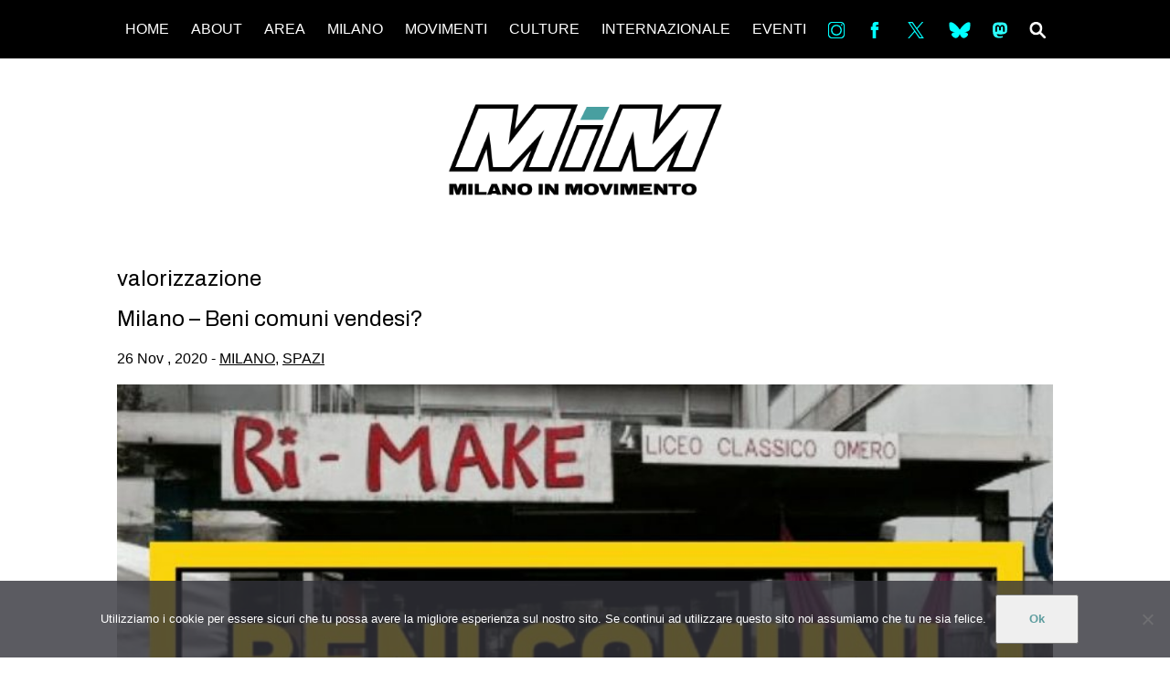

--- FILE ---
content_type: text/html; charset=UTF-8
request_url: https://milanoinmovimento.com/tag/valorizzazione
body_size: 11320
content:

<!DOCTYPE html>
<html lang="it-IT" prefix="og: http://ogp.me/ns#">
  <head>
    <meta charset="utf-8">
    <meta http-equiv="X-UA-Compatible" content="IE=edge">
    <meta name="viewport" content="width=device-width, initial-scale=1">
    <meta name="description" content="Informazioni e notizie dalla Milano che si muove &#8211; ogni giorno.">
    <link rel="shortcut icon" href="img/icona.png">
    <link href="https://fonts.googleapis.com/css?family=Archivo|Archivo+Black|Noto+Sans" rel="stylesheet">
    <link href="https://fonts.googleapis.com/css?family=Archivo:400,400i,500,500i,600,600i,700,700i" rel="stylesheet">
		<title>valorizzazione &#8211; MilanoInMovimento</title>
<meta name='robots' content='max-image-preview:large' />
<link rel='dns-prefetch' href='//static.addtoany.com' />
<link rel='dns-prefetch' href='//fonts.googleapis.com' />
<link rel='dns-prefetch' href='//cdnjs.cloudflare.com' />
<link rel="alternate" type="application/rss+xml" title="MilanoInMovimento &raquo; Feed" href="https://milanoinmovimento.com/feed" />
<link rel="alternate" type="application/rss+xml" title="MilanoInMovimento &raquo; Feed dei commenti" href="https://milanoinmovimento.com/comments/feed" />
<link rel="alternate" type="application/rss+xml" title="MilanoInMovimento &raquo; valorizzazione Feed del tag" href="https://milanoinmovimento.com/tag/valorizzazione/feed" />
<style id='wp-img-auto-sizes-contain-inline-css' type='text/css'>
img:is([sizes=auto i],[sizes^="auto," i]){contain-intrinsic-size:3000px 1500px}
/*# sourceURL=wp-img-auto-sizes-contain-inline-css */
</style>
<link rel='stylesheet' id='dashicons-css' href='https://milanoinmovimento.com/wp-includes/css/dashicons.min.css?ver=6.9' type='text/css' media='all' />
<link rel='stylesheet' id='menu-icons-extra-css' href='https://milanoinmovimento.com/wp-content/plugins/menu-icons/css/extra.min.css?ver=0.13.20' type='text/css' media='all' />
<style id='wp-emoji-styles-inline-css' type='text/css'>

	img.wp-smiley, img.emoji {
		display: inline !important;
		border: none !important;
		box-shadow: none !important;
		height: 1em !important;
		width: 1em !important;
		margin: 0 0.07em !important;
		vertical-align: -0.1em !important;
		background: none !important;
		padding: 0 !important;
	}
/*# sourceURL=wp-emoji-styles-inline-css */
</style>
<style id='wp-block-library-inline-css' type='text/css'>
:root{--wp-block-synced-color:#7a00df;--wp-block-synced-color--rgb:122,0,223;--wp-bound-block-color:var(--wp-block-synced-color);--wp-editor-canvas-background:#ddd;--wp-admin-theme-color:#007cba;--wp-admin-theme-color--rgb:0,124,186;--wp-admin-theme-color-darker-10:#006ba1;--wp-admin-theme-color-darker-10--rgb:0,107,160.5;--wp-admin-theme-color-darker-20:#005a87;--wp-admin-theme-color-darker-20--rgb:0,90,135;--wp-admin-border-width-focus:2px}@media (min-resolution:192dpi){:root{--wp-admin-border-width-focus:1.5px}}.wp-element-button{cursor:pointer}:root .has-very-light-gray-background-color{background-color:#eee}:root .has-very-dark-gray-background-color{background-color:#313131}:root .has-very-light-gray-color{color:#eee}:root .has-very-dark-gray-color{color:#313131}:root .has-vivid-green-cyan-to-vivid-cyan-blue-gradient-background{background:linear-gradient(135deg,#00d084,#0693e3)}:root .has-purple-crush-gradient-background{background:linear-gradient(135deg,#34e2e4,#4721fb 50%,#ab1dfe)}:root .has-hazy-dawn-gradient-background{background:linear-gradient(135deg,#faaca8,#dad0ec)}:root .has-subdued-olive-gradient-background{background:linear-gradient(135deg,#fafae1,#67a671)}:root .has-atomic-cream-gradient-background{background:linear-gradient(135deg,#fdd79a,#004a59)}:root .has-nightshade-gradient-background{background:linear-gradient(135deg,#330968,#31cdcf)}:root .has-midnight-gradient-background{background:linear-gradient(135deg,#020381,#2874fc)}:root{--wp--preset--font-size--normal:16px;--wp--preset--font-size--huge:42px}.has-regular-font-size{font-size:1em}.has-larger-font-size{font-size:2.625em}.has-normal-font-size{font-size:var(--wp--preset--font-size--normal)}.has-huge-font-size{font-size:var(--wp--preset--font-size--huge)}.has-text-align-center{text-align:center}.has-text-align-left{text-align:left}.has-text-align-right{text-align:right}.has-fit-text{white-space:nowrap!important}#end-resizable-editor-section{display:none}.aligncenter{clear:both}.items-justified-left{justify-content:flex-start}.items-justified-center{justify-content:center}.items-justified-right{justify-content:flex-end}.items-justified-space-between{justify-content:space-between}.screen-reader-text{border:0;clip-path:inset(50%);height:1px;margin:-1px;overflow:hidden;padding:0;position:absolute;width:1px;word-wrap:normal!important}.screen-reader-text:focus{background-color:#ddd;clip-path:none;color:#444;display:block;font-size:1em;height:auto;left:5px;line-height:normal;padding:15px 23px 14px;text-decoration:none;top:5px;width:auto;z-index:100000}html :where(.has-border-color){border-style:solid}html :where([style*=border-top-color]){border-top-style:solid}html :where([style*=border-right-color]){border-right-style:solid}html :where([style*=border-bottom-color]){border-bottom-style:solid}html :where([style*=border-left-color]){border-left-style:solid}html :where([style*=border-width]){border-style:solid}html :where([style*=border-top-width]){border-top-style:solid}html :where([style*=border-right-width]){border-right-style:solid}html :where([style*=border-bottom-width]){border-bottom-style:solid}html :where([style*=border-left-width]){border-left-style:solid}html :where(img[class*=wp-image-]){height:auto;max-width:100%}:where(figure){margin:0 0 1em}html :where(.is-position-sticky){--wp-admin--admin-bar--position-offset:var(--wp-admin--admin-bar--height,0px)}@media screen and (max-width:600px){html :where(.is-position-sticky){--wp-admin--admin-bar--position-offset:0px}}

/*# sourceURL=wp-block-library-inline-css */
</style><style id='global-styles-inline-css' type='text/css'>
:root{--wp--preset--aspect-ratio--square: 1;--wp--preset--aspect-ratio--4-3: 4/3;--wp--preset--aspect-ratio--3-4: 3/4;--wp--preset--aspect-ratio--3-2: 3/2;--wp--preset--aspect-ratio--2-3: 2/3;--wp--preset--aspect-ratio--16-9: 16/9;--wp--preset--aspect-ratio--9-16: 9/16;--wp--preset--color--black: #000000;--wp--preset--color--cyan-bluish-gray: #abb8c3;--wp--preset--color--white: #ffffff;--wp--preset--color--pale-pink: #f78da7;--wp--preset--color--vivid-red: #cf2e2e;--wp--preset--color--luminous-vivid-orange: #ff6900;--wp--preset--color--luminous-vivid-amber: #fcb900;--wp--preset--color--light-green-cyan: #7bdcb5;--wp--preset--color--vivid-green-cyan: #00d084;--wp--preset--color--pale-cyan-blue: #8ed1fc;--wp--preset--color--vivid-cyan-blue: #0693e3;--wp--preset--color--vivid-purple: #9b51e0;--wp--preset--gradient--vivid-cyan-blue-to-vivid-purple: linear-gradient(135deg,rgb(6,147,227) 0%,rgb(155,81,224) 100%);--wp--preset--gradient--light-green-cyan-to-vivid-green-cyan: linear-gradient(135deg,rgb(122,220,180) 0%,rgb(0,208,130) 100%);--wp--preset--gradient--luminous-vivid-amber-to-luminous-vivid-orange: linear-gradient(135deg,rgb(252,185,0) 0%,rgb(255,105,0) 100%);--wp--preset--gradient--luminous-vivid-orange-to-vivid-red: linear-gradient(135deg,rgb(255,105,0) 0%,rgb(207,46,46) 100%);--wp--preset--gradient--very-light-gray-to-cyan-bluish-gray: linear-gradient(135deg,rgb(238,238,238) 0%,rgb(169,184,195) 100%);--wp--preset--gradient--cool-to-warm-spectrum: linear-gradient(135deg,rgb(74,234,220) 0%,rgb(151,120,209) 20%,rgb(207,42,186) 40%,rgb(238,44,130) 60%,rgb(251,105,98) 80%,rgb(254,248,76) 100%);--wp--preset--gradient--blush-light-purple: linear-gradient(135deg,rgb(255,206,236) 0%,rgb(152,150,240) 100%);--wp--preset--gradient--blush-bordeaux: linear-gradient(135deg,rgb(254,205,165) 0%,rgb(254,45,45) 50%,rgb(107,0,62) 100%);--wp--preset--gradient--luminous-dusk: linear-gradient(135deg,rgb(255,203,112) 0%,rgb(199,81,192) 50%,rgb(65,88,208) 100%);--wp--preset--gradient--pale-ocean: linear-gradient(135deg,rgb(255,245,203) 0%,rgb(182,227,212) 50%,rgb(51,167,181) 100%);--wp--preset--gradient--electric-grass: linear-gradient(135deg,rgb(202,248,128) 0%,rgb(113,206,126) 100%);--wp--preset--gradient--midnight: linear-gradient(135deg,rgb(2,3,129) 0%,rgb(40,116,252) 100%);--wp--preset--font-size--small: 13px;--wp--preset--font-size--medium: 20px;--wp--preset--font-size--large: 36px;--wp--preset--font-size--x-large: 42px;--wp--preset--spacing--20: 0.44rem;--wp--preset--spacing--30: 0.67rem;--wp--preset--spacing--40: 1rem;--wp--preset--spacing--50: 1.5rem;--wp--preset--spacing--60: 2.25rem;--wp--preset--spacing--70: 3.38rem;--wp--preset--spacing--80: 5.06rem;--wp--preset--shadow--natural: 6px 6px 9px rgba(0, 0, 0, 0.2);--wp--preset--shadow--deep: 12px 12px 50px rgba(0, 0, 0, 0.4);--wp--preset--shadow--sharp: 6px 6px 0px rgba(0, 0, 0, 0.2);--wp--preset--shadow--outlined: 6px 6px 0px -3px rgb(255, 255, 255), 6px 6px rgb(0, 0, 0);--wp--preset--shadow--crisp: 6px 6px 0px rgb(0, 0, 0);}:where(.is-layout-flex){gap: 0.5em;}:where(.is-layout-grid){gap: 0.5em;}body .is-layout-flex{display: flex;}.is-layout-flex{flex-wrap: wrap;align-items: center;}.is-layout-flex > :is(*, div){margin: 0;}body .is-layout-grid{display: grid;}.is-layout-grid > :is(*, div){margin: 0;}:where(.wp-block-columns.is-layout-flex){gap: 2em;}:where(.wp-block-columns.is-layout-grid){gap: 2em;}:where(.wp-block-post-template.is-layout-flex){gap: 1.25em;}:where(.wp-block-post-template.is-layout-grid){gap: 1.25em;}.has-black-color{color: var(--wp--preset--color--black) !important;}.has-cyan-bluish-gray-color{color: var(--wp--preset--color--cyan-bluish-gray) !important;}.has-white-color{color: var(--wp--preset--color--white) !important;}.has-pale-pink-color{color: var(--wp--preset--color--pale-pink) !important;}.has-vivid-red-color{color: var(--wp--preset--color--vivid-red) !important;}.has-luminous-vivid-orange-color{color: var(--wp--preset--color--luminous-vivid-orange) !important;}.has-luminous-vivid-amber-color{color: var(--wp--preset--color--luminous-vivid-amber) !important;}.has-light-green-cyan-color{color: var(--wp--preset--color--light-green-cyan) !important;}.has-vivid-green-cyan-color{color: var(--wp--preset--color--vivid-green-cyan) !important;}.has-pale-cyan-blue-color{color: var(--wp--preset--color--pale-cyan-blue) !important;}.has-vivid-cyan-blue-color{color: var(--wp--preset--color--vivid-cyan-blue) !important;}.has-vivid-purple-color{color: var(--wp--preset--color--vivid-purple) !important;}.has-black-background-color{background-color: var(--wp--preset--color--black) !important;}.has-cyan-bluish-gray-background-color{background-color: var(--wp--preset--color--cyan-bluish-gray) !important;}.has-white-background-color{background-color: var(--wp--preset--color--white) !important;}.has-pale-pink-background-color{background-color: var(--wp--preset--color--pale-pink) !important;}.has-vivid-red-background-color{background-color: var(--wp--preset--color--vivid-red) !important;}.has-luminous-vivid-orange-background-color{background-color: var(--wp--preset--color--luminous-vivid-orange) !important;}.has-luminous-vivid-amber-background-color{background-color: var(--wp--preset--color--luminous-vivid-amber) !important;}.has-light-green-cyan-background-color{background-color: var(--wp--preset--color--light-green-cyan) !important;}.has-vivid-green-cyan-background-color{background-color: var(--wp--preset--color--vivid-green-cyan) !important;}.has-pale-cyan-blue-background-color{background-color: var(--wp--preset--color--pale-cyan-blue) !important;}.has-vivid-cyan-blue-background-color{background-color: var(--wp--preset--color--vivid-cyan-blue) !important;}.has-vivid-purple-background-color{background-color: var(--wp--preset--color--vivid-purple) !important;}.has-black-border-color{border-color: var(--wp--preset--color--black) !important;}.has-cyan-bluish-gray-border-color{border-color: var(--wp--preset--color--cyan-bluish-gray) !important;}.has-white-border-color{border-color: var(--wp--preset--color--white) !important;}.has-pale-pink-border-color{border-color: var(--wp--preset--color--pale-pink) !important;}.has-vivid-red-border-color{border-color: var(--wp--preset--color--vivid-red) !important;}.has-luminous-vivid-orange-border-color{border-color: var(--wp--preset--color--luminous-vivid-orange) !important;}.has-luminous-vivid-amber-border-color{border-color: var(--wp--preset--color--luminous-vivid-amber) !important;}.has-light-green-cyan-border-color{border-color: var(--wp--preset--color--light-green-cyan) !important;}.has-vivid-green-cyan-border-color{border-color: var(--wp--preset--color--vivid-green-cyan) !important;}.has-pale-cyan-blue-border-color{border-color: var(--wp--preset--color--pale-cyan-blue) !important;}.has-vivid-cyan-blue-border-color{border-color: var(--wp--preset--color--vivid-cyan-blue) !important;}.has-vivid-purple-border-color{border-color: var(--wp--preset--color--vivid-purple) !important;}.has-vivid-cyan-blue-to-vivid-purple-gradient-background{background: var(--wp--preset--gradient--vivid-cyan-blue-to-vivid-purple) !important;}.has-light-green-cyan-to-vivid-green-cyan-gradient-background{background: var(--wp--preset--gradient--light-green-cyan-to-vivid-green-cyan) !important;}.has-luminous-vivid-amber-to-luminous-vivid-orange-gradient-background{background: var(--wp--preset--gradient--luminous-vivid-amber-to-luminous-vivid-orange) !important;}.has-luminous-vivid-orange-to-vivid-red-gradient-background{background: var(--wp--preset--gradient--luminous-vivid-orange-to-vivid-red) !important;}.has-very-light-gray-to-cyan-bluish-gray-gradient-background{background: var(--wp--preset--gradient--very-light-gray-to-cyan-bluish-gray) !important;}.has-cool-to-warm-spectrum-gradient-background{background: var(--wp--preset--gradient--cool-to-warm-spectrum) !important;}.has-blush-light-purple-gradient-background{background: var(--wp--preset--gradient--blush-light-purple) !important;}.has-blush-bordeaux-gradient-background{background: var(--wp--preset--gradient--blush-bordeaux) !important;}.has-luminous-dusk-gradient-background{background: var(--wp--preset--gradient--luminous-dusk) !important;}.has-pale-ocean-gradient-background{background: var(--wp--preset--gradient--pale-ocean) !important;}.has-electric-grass-gradient-background{background: var(--wp--preset--gradient--electric-grass) !important;}.has-midnight-gradient-background{background: var(--wp--preset--gradient--midnight) !important;}.has-small-font-size{font-size: var(--wp--preset--font-size--small) !important;}.has-medium-font-size{font-size: var(--wp--preset--font-size--medium) !important;}.has-large-font-size{font-size: var(--wp--preset--font-size--large) !important;}.has-x-large-font-size{font-size: var(--wp--preset--font-size--x-large) !important;}
/*# sourceURL=global-styles-inline-css */
</style>

<style id='classic-theme-styles-inline-css' type='text/css'>
/*! This file is auto-generated */
.wp-block-button__link{color:#fff;background-color:#32373c;border-radius:9999px;box-shadow:none;text-decoration:none;padding:calc(.667em + 2px) calc(1.333em + 2px);font-size:1.125em}.wp-block-file__button{background:#32373c;color:#fff;text-decoration:none}
/*# sourceURL=/wp-includes/css/classic-themes.min.css */
</style>
<link rel='stylesheet' id='cookie-notice-front-css' href='https://milanoinmovimento.com/wp-content/plugins/cookie-notice/css/front.min.css?ver=2.5.11' type='text/css' media='all' />
<link rel='stylesheet' id='miotema-sourcesanspro-css' href='//fonts.googleapis.com/css?family=Source+Sans+Pro%3A300%2C400%2C700&#038;ver=6.9' type='text/css' media='all' />
<link rel='stylesheet' id='miotema-normalize-css' href='https://cdnjs.cloudflare.com/ajax/libs/normalize/4.2.0/normalize.min.css?ver=6.9' type='text/css' media='all' />
<link rel='stylesheet' id='miotema-css' href='https://milanoinmovimento.com/wp-content/themes/Mim/style.css?ver=6.9' type='text/css' media='all' />
<link rel='stylesheet' id='flexslider-css' href='https://milanoinmovimento.com/wp-content/themes/Mim/flexslider.css?ver=2.7.0' type='text/css' media='all' />
<link rel='stylesheet' id='addtoany-css' href='https://milanoinmovimento.com/wp-content/plugins/add-to-any/addtoany.min.css?ver=1.16' type='text/css' media='all' />
<style id='addtoany-inline-css' type='text/css'>
.addtoany_content{
	margin:0;
}
/*# sourceURL=addtoany-inline-css */
</style>
<script type="text/javascript" id="addtoany-core-js-before">
/* <![CDATA[ */
window.a2a_config=window.a2a_config||{};a2a_config.callbacks=[];a2a_config.overlays=[];a2a_config.templates={};a2a_localize = {
	Share: "Condividi",
	Save: "Salva",
	Subscribe: "Abbonati",
	Email: "Email",
	Bookmark: "Segnalibro",
	ShowAll: "espandi",
	ShowLess: "comprimi",
	FindServices: "Trova servizi",
	FindAnyServiceToAddTo: "Trova subito un servizio da aggiungere",
	PoweredBy: "Powered by",
	ShareViaEmail: "Condividi via email",
	SubscribeViaEmail: "Iscriviti via email",
	BookmarkInYourBrowser: "Aggiungi ai segnalibri",
	BookmarkInstructions: "Premi Ctrl+D o \u2318+D per mettere questa pagina nei preferiti",
	AddToYourFavorites: "Aggiungi ai favoriti",
	SendFromWebOrProgram: "Invia da qualsiasi indirizzo email o programma di posta elettronica",
	EmailProgram: "Programma di posta elettronica",
	More: "Di più&#8230;",
	ThanksForSharing: "Grazie per la condivisione!",
	ThanksForFollowing: "Grazie per il following!"
};

a2a_config.icon_color="transparent,#00ffff";

//# sourceURL=addtoany-core-js-before
/* ]]> */
</script>
<script type="text/javascript" defer src="https://static.addtoany.com/menu/page.js" id="addtoany-core-js"></script>
<script type="text/javascript" src="https://milanoinmovimento.com/wp-includes/js/jquery/jquery.min.js?ver=3.7.1" id="jquery-core-js"></script>
<script type="text/javascript" src="https://milanoinmovimento.com/wp-includes/js/jquery/jquery-migrate.min.js?ver=3.4.1" id="jquery-migrate-js"></script>
<script type="text/javascript" defer src="https://milanoinmovimento.com/wp-content/plugins/add-to-any/addtoany.min.js?ver=1.1" id="addtoany-jquery-js"></script>
<script type="text/javascript" id="cookie-notice-front-js-before">
/* <![CDATA[ */
var cnArgs = {"ajaxUrl":"https:\/\/milanoinmovimento.com\/wp-admin\/admin-ajax.php","nonce":"d5ed0c01bf","hideEffect":"fade","position":"bottom","onScroll":false,"onScrollOffset":100,"onClick":false,"cookieName":"cookie_notice_accepted","cookieTime":2592000,"cookieTimeRejected":2592000,"globalCookie":false,"redirection":false,"cache":false,"revokeCookies":false,"revokeCookiesOpt":"automatic"};

//# sourceURL=cookie-notice-front-js-before
/* ]]> */
</script>
<script type="text/javascript" src="https://milanoinmovimento.com/wp-content/plugins/cookie-notice/js/front.min.js?ver=2.5.11" id="cookie-notice-front-js"></script>
<link rel="https://api.w.org/" href="https://milanoinmovimento.com/wp-json/" /><link rel="alternate" title="JSON" type="application/json" href="https://milanoinmovimento.com/wp-json/wp/v2/tags/6626" /><link rel="EditURI" type="application/rsd+xml" title="RSD" href="https://milanoinmovimento.com/xmlrpc.php?rsd" />
<meta name="generator" content="WordPress 6.9" />
<meta property="og:title" name="og:title" content="valorizzazione" />
<meta property="og:type" name="og:type" content="website" />
<meta property="og:image" name="og:image" content="https://milanoinmovimento.com/wp-content/uploads/2018/06/cropped-logo-01.png" />
<meta property="og:description" name="og:description" content="Informazioni e notizie dalla Milano che si muove - ogni giorno." />
<meta property="og:locale" name="og:locale" content="it_IT" />
<meta property="og:site_name" name="og:site_name" content="MilanoInMovimento" />
<meta property="twitter:card" name="twitter:card" content="summary" />
<link rel="icon" href="https://milanoinmovimento.com/wp-content/uploads/2018/06/cropped-logo-01-32x32.png" sizes="32x32" />
<link rel="icon" href="https://milanoinmovimento.com/wp-content/uploads/2018/06/cropped-logo-01-192x192.png" sizes="192x192" />
<link rel="apple-touch-icon" href="https://milanoinmovimento.com/wp-content/uploads/2018/06/cropped-logo-01-180x180.png" />
<meta name="msapplication-TileImage" content="https://milanoinmovimento.com/wp-content/uploads/2018/06/cropped-logo-01-270x270.png" />
		<style type="text/css" id="wp-custom-css">
			
/* Author: netico
 * Date: 04-10-2022
 * 
 * Custom CSS code
 */

.cn-button {
	color: #5e9d9f;
	font-weight: bolder;
}

.giustificato {
  text-align: justify;
  hyphens: auto;   
  text-align-last: left;
}
		</style>
		  </head>
  <body class="archive tag tag-valorizzazione tag-6626 wp-theme-Mim cookies-not-set">
<div class="container clearfix">

    <header class="header clearfix">
      <img class="logo" src="https://milanoinmovimento.com/wp-content/themes/Mim/img/logo2.png"/>
      <a href="#" class="header__icon-bar"><span></span><span></span><span></span></a>
      <ul id="menu-mim-menu" class="header__menu"><li id="menu-item-60362" class="menu-item menu-item-type-custom menu-item-object-custom menu-item-60362"><a href="http://www.milanoinmovimento.com">HOME</a></li>
<li id="menu-item-60383" class="menu-item menu-item-type-post_type menu-item-object-page menu-item-60383"><a href="https://milanoinmovimento.com/chi-siamo">ABOUT</a></li>
<li id="menu-item-60540" class="menu-item menu-item-type-custom menu-item-object-custom menu-item-has-children menu-item-60540"><a>AREA</a>
<ul class="sub-menu">
	<li id="menu-item-93953" class="menu-item menu-item-type-custom menu-item-object-custom menu-item-93953"><a href="https://www.facebook.com/collettivo.degenerazione">DEGENERAZIONE</a></li>
	<li id="menu-item-107151" class="menu-item menu-item-type-custom menu-item-object-custom menu-item-107151"><a href="https://www.instagram.com/gazafreestylefestival/">GAZA FREESTYLE</a></li>
	<li id="menu-item-60535" class="menu-item menu-item-type-custom menu-item-object-custom menu-item-60535"><a href="https://www.facebook.com/lambrettamilano/">CSOA LAMBRETTA</a></li>
	<li id="menu-item-107150" class="menu-item menu-item-type-custom menu-item-object-custom menu-item-107150"><a href="https://www.instagram.com/mutuosoccorsomilano_aps/">MSM</a></li>
	<li id="menu-item-60534" class="menu-item menu-item-type-custom menu-item-object-custom menu-item-60534"><a href="https://www.facebook.com/Studenti-Tsunami-103598877985213/">STUDENTI TSUNAMI</a></li>
	<li id="menu-item-60538" class="menu-item menu-item-type-custom menu-item-object-custom menu-item-60538"><a href="https://www.facebook.com/collettivo.zam/">ZAM</a></li>
</ul>
</li>
<li id="menu-item-60377" class="menu-item menu-item-type-taxonomy menu-item-object-category menu-item-has-children menu-item-60377"><a href="https://milanoinmovimento.com/category/milano">MILANO</a>
<ul class="sub-menu">
	<li id="menu-item-60378" class="menu-item menu-item-type-taxonomy menu-item-object-category menu-item-60378"><a href="https://milanoinmovimento.com/category/milano/mobilitazioni">MOBILITAZIONI</a></li>
	<li id="menu-item-60379" class="menu-item menu-item-type-taxonomy menu-item-object-category menu-item-60379"><a href="https://milanoinmovimento.com/category/milano/spazi-milano">SPAZI</a></li>
	<li id="menu-item-60417" class="menu-item menu-item-type-taxonomy menu-item-object-category menu-item-60417"><a href="https://milanoinmovimento.com/category/milano/sportpopolare-milano">SPORT POPOLARE</a></li>
</ul>
</li>
<li id="menu-item-60380" class="menu-item menu-item-type-taxonomy menu-item-object-category menu-item-has-children menu-item-60380"><a href="https://milanoinmovimento.com/category/movimenti">MOVIMENTI</a>
<ul class="sub-menu">
	<li id="menu-item-60523" class="menu-item menu-item-type-taxonomy menu-item-object-category menu-item-60523"><a href="https://milanoinmovimento.com/category/movimenti/lotteterritoriali">AMBIENTE</a></li>
	<li id="menu-item-60519" class="menu-item menu-item-type-taxonomy menu-item-object-category menu-item-60519"><a href="https://milanoinmovimento.com/category/movimenti/antifascismo">ANTIFASCISMO</a></li>
	<li id="menu-item-60521" class="menu-item menu-item-type-taxonomy menu-item-object-category menu-item-60521"><a href="https://milanoinmovimento.com/category/movimenti/diritto-allabitare">DIRITTO ALL&#8217;ABITARE</a></li>
	<li id="menu-item-60522" class="menu-item menu-item-type-taxonomy menu-item-object-category menu-item-60522"><a href="https://milanoinmovimento.com/category/movimenti/generi">GENERI</a></li>
	<li id="menu-item-60520" class="menu-item menu-item-type-taxonomy menu-item-object-category menu-item-60520"><a href="https://milanoinmovimento.com/category/movimenti/migranti">MIGRAZIONI</a></li>
	<li id="menu-item-60524" class="menu-item menu-item-type-taxonomy menu-item-object-category menu-item-60524"><a href="https://milanoinmovimento.com/category/movimenti/precariato">PRECARIATO</a></li>
	<li id="menu-item-68274" class="menu-item menu-item-type-taxonomy menu-item-object-category menu-item-68274"><a href="https://milanoinmovimento.com/category/movimenti/abusi-in-divisa">REPRESSIONE</a></li>
	<li id="menu-item-60518" class="menu-item menu-item-type-taxonomy menu-item-object-category menu-item-60518"><a href="https://milanoinmovimento.com/category/studenti">STUDENTI</a></li>
</ul>
</li>
<li id="menu-item-60364" class="menu-item menu-item-type-taxonomy menu-item-object-category menu-item-has-children menu-item-60364"><a href="https://milanoinmovimento.com/category/culture">CULTURE</a>
<ul class="sub-menu">
	<li id="menu-item-60365" class="menu-item menu-item-type-taxonomy menu-item-object-category menu-item-60365"><a href="https://milanoinmovimento.com/category/culture/arte">ARTE</a></li>
	<li id="menu-item-60366" class="menu-item menu-item-type-taxonomy menu-item-object-category menu-item-60366"><a href="https://milanoinmovimento.com/category/culture/cinema">CINEMA</a></li>
	<li id="menu-item-60367" class="menu-item menu-item-type-taxonomy menu-item-object-category menu-item-60367"><a href="https://milanoinmovimento.com/category/culture/manifesti">MANIFESTI</a></li>
	<li id="menu-item-60368" class="menu-item menu-item-type-taxonomy menu-item-object-category menu-item-60368"><a href="https://milanoinmovimento.com/category/culture/musica">MUSICA</a></li>
	<li id="menu-item-60369" class="menu-item menu-item-type-taxonomy menu-item-object-category menu-item-60369"><a href="https://milanoinmovimento.com/category/culture/recensioni">RECENSIONI</a></li>
</ul>
</li>
<li id="menu-item-60370" class="menu-item menu-item-type-taxonomy menu-item-object-category menu-item-has-children menu-item-60370"><a href="https://milanoinmovimento.com/category/internazionale">INTERNAZIONALE</a>
<ul class="sub-menu">
	<li id="menu-item-60371" class="menu-item menu-item-type-taxonomy menu-item-object-category menu-item-60371"><a href="https://milanoinmovimento.com/category/internazionale/africa">AFRICA</a></li>
	<li id="menu-item-60372" class="menu-item menu-item-type-taxonomy menu-item-object-category menu-item-60372"><a href="https://milanoinmovimento.com/category/internazionale/americhe">AMERICHE</a></li>
	<li id="menu-item-60373" class="menu-item menu-item-type-taxonomy menu-item-object-category menu-item-60373"><a href="https://milanoinmovimento.com/category/internazionale/estremooriente">ESTREMO ORIENTE</a></li>
	<li id="menu-item-60374" class="menu-item menu-item-type-taxonomy menu-item-object-category menu-item-60374"><a href="https://milanoinmovimento.com/category/internazionale/europa">EUROPA</a></li>
	<li id="menu-item-60375" class="menu-item menu-item-type-taxonomy menu-item-object-category menu-item-60375"><a href="https://milanoinmovimento.com/category/internazionale/mediooriente">MEDIO ORIENTE</a></li>
	<li id="menu-item-60376" class="menu-item menu-item-type-taxonomy menu-item-object-category menu-item-60376"><a href="https://milanoinmovimento.com/category/internazionale/mondo">MONDO</a></li>
</ul>
</li>
<li id="menu-item-60381" class="menu-item menu-item-type-taxonomy menu-item-object-category menu-item-60381"><a href="https://milanoinmovimento.com/category/eventi">EVENTI</a></li>
<li id="menu-item-60427" class="menu-item menu-item-type-custom menu-item-object-custom menu-item-60427"><a target="_blank" href="https://www.instagram.com/milanoinmovimento/"><img width="30" height="30" src="https://milanoinmovimento.com/wp-content/uploads/2018/06/in.png" class="_mi _image" alt="" aria-hidden="true" decoding="async" /><span class="visuallyhidden">in</span></a></li>
<li id="menu-item-60386" class="menu-item menu-item-type-custom menu-item-object-custom menu-item-60386"><a target="_blank" href="https://www.facebook.com/Milano-InMovimento-148500741950531/"><img width="30" height="30" src="https://milanoinmovimento.com/wp-content/uploads/2018/06/fb.png" class="_mi _image" alt="" aria-hidden="true" decoding="async" /><span class="visuallyhidden">Fb</span></a></li>
<li id="menu-item-60428" class="menu-item menu-item-type-custom menu-item-object-custom menu-item-60428"><a target="_blank" href="https://twitter.com/milinmov"><img src="https://milanoinmovimento.com/wp-content/uploads/2025/01/logo.svg" class="_mi _svg" aria-hidden="true" alt="" width="1200" height="1227" style="width:1.5em;"/><span class="visuallyhidden">tw</span></a></li>
<li id="menu-item-108159" class="menu-item menu-item-type-custom menu-item-object-custom menu-item-108159"><a target="_blank" href="https://bsky.app/profile/milanoinmovimento.bsky.social"><img src="https://milanoinmovimento.com/wp-content/uploads/2025/01/Bluesky_Logo.svg" class="_mi _svg" aria-hidden="true" alt="" width="600" height="530" style="width:1.5em;"/><span class="visuallyhidden">bsky</span></a></li>
<li id="menu-item-68266" class="menu-item menu-item-type-custom menu-item-object-custom menu-item-68266"><a target="_blank" href="https://mastodon.bida.im/@MilInMov"><img src="https://milanoinmovimento.com/wp-content/uploads/2018/11/Mastodon_Mim.svg" class="_mi _svg" aria-hidden="true" alt=""00/><span class="visuallyhidden">ms</span></a></li>
<li id="menu-item-60438" class="menu-item menu-item-type-post_type menu-item-object-page menu-item-60438"><a href="https://milanoinmovimento.com/search-3"><img width="27" height="26" src="https://milanoinmovimento.com/wp-content/uploads/2018/06/search.png" class="_mi _image" alt="" aria-hidden="true" decoding="async" /><span class="visuallyhidden">SEARCH</span></a></li>
</ul>    </header>

    <h1 class="main-title"><img id="topL" src="https://milanoinmovimento.com/wp-content/themes/Mim/img/logo.png"/></h1>

<div class="content">

	
<h2>valorizzazione</h2>

    
		<article id="post-92182" class="post-92182 post type-post status-publish format-standard has-post-thumbnail hentry category-milano category-spazi-milano tag-amministrazione tag-attacco tag-beni-comuni tag-comune tag-delibera tag-manifestazione-di-interesse tag-milano tag-privati tag-ri-make tag-socialita tag-spazi-sociali tag-speculazione tag-valorizzazione">

			<h2><a href="https://milanoinmovimento.com/milano/milano-beni-comuni-vendesi">Milano &#8211; Beni comuni vendesi?</a></h2>

			<p> 26 Nov , 2020 - <a href="https://milanoinmovimento.com/category/milano" rel="category tag">MILANO</a>, <a href="https://milanoinmovimento.com/category/milano/spazi-milano" rel="category tag">SPAZI</a></p>

			<a href="https://milanoinmovimento.com/milano/milano-beni-comuni-vendesi">
			  <img width="800" height="493" src="https://milanoinmovimento.com/wp-content/uploads/2020/11/C9BCB88A-2FC4-11EB-95CD-0EF0E200D249-800x493.jpg" class="img-res wp-post-image" alt="Milano &#8211; Beni comuni vendesi?" decoding="async" fetchpriority="high" />			</a>

			<p>Dopo gli attacchi di questa estate agli spazi autogestiti e le prime risposte da parte delle realtà autorganizzate, la vicenda &#8220;spazi sociali a Milano&#8221; sembra essersi inabissata, in una città alle prese con la seconda ondata della pandemia. Ma non è così. In questi giorni ci sono novità importanti (e negative) sulla questione che riguara [&hellip;]</p>
<div class="addtoany_share_save_container addtoany_content addtoany_content_bottom"><div class="a2a_kit a2a_kit_size_32 addtoany_list" data-a2a-url="https://milanoinmovimento.com/milano/milano-beni-comuni-vendesi" data-a2a-title="Milano – Beni comuni vendesi?"><a class="a2a_button_mastodon" href="https://www.addtoany.com/add_to/mastodon?linkurl=https%3A%2F%2Fmilanoinmovimento.com%2Fmilano%2Fmilano-beni-comuni-vendesi&amp;linkname=Milano%20%E2%80%93%20Beni%20comuni%20vendesi%3F" title="Mastodon" rel="nofollow noopener" target="_blank"></a><a class="a2a_button_facebook" href="https://www.addtoany.com/add_to/facebook?linkurl=https%3A%2F%2Fmilanoinmovimento.com%2Fmilano%2Fmilano-beni-comuni-vendesi&amp;linkname=Milano%20%E2%80%93%20Beni%20comuni%20vendesi%3F" title="Facebook" rel="nofollow noopener" target="_blank"></a><a class="a2a_button_bluesky" href="https://www.addtoany.com/add_to/bluesky?linkurl=https%3A%2F%2Fmilanoinmovimento.com%2Fmilano%2Fmilano-beni-comuni-vendesi&amp;linkname=Milano%20%E2%80%93%20Beni%20comuni%20vendesi%3F" title="Bluesky" rel="nofollow noopener" target="_blank"></a></div></div>
		</article>

	
		<article id="post-38105" class="post-38105 post type-post status-publish format-standard has-post-thumbnail hentry category-news-stream tag-biocidio tag-casoria tag-napoli tag-occupazione tag-orti-sociali tag-valorizzazione tag-verde">

			<h2><a href="https://milanoinmovimento.com/news-stream/dallarete-casoria-occupato-ex-deposito-militare-nasce-%e2%80%aa%e2%80%8eterranostra%e2%80%ac">[DallaRete] Casoria, occupato ex deposito militare: nasce ‪#‎terranostra‬</a></h2>

			<p> 10 Lug , 2015 - <a href="https://milanoinmovimento.com/category/news-stream" rel="category tag">NEWS STREAM</a></p>

			<a href="https://milanoinmovimento.com/news-stream/dallarete-casoria-occupato-ex-deposito-militare-nasce-%e2%80%aa%e2%80%8eterranostra%e2%80%ac">
			  <img width="630" height="473" src="https://milanoinmovimento.com/wp-content/uploads/2015/07/11709247_796715063769582_1377277341193053257_n.jpg" class="img-res wp-post-image" alt="[DallaRete] Casoria, occupato ex deposito militare: nasce ‪#‎terranostra‬" decoding="async" srcset="https://milanoinmovimento.com/wp-content/uploads/2015/07/11709247_796715063769582_1377277341193053257_n.jpg 630w, https://milanoinmovimento.com/wp-content/uploads/2015/07/11709247_796715063769582_1377277341193053257_n-300x225.jpg 300w, https://milanoinmovimento.com/wp-content/uploads/2015/07/11709247_796715063769582_1377277341193053257_n-600x450.jpg 600w" sizes="(max-width: 630px) 100vw, 630px" />			</a>

			<p>Stamattina, uno spazio di 5 ettari circa di terreno, finora abbandonato, è stato restituito alla cittadinanza. L’iniziativa di liberazione dell’ex deposito militare di carburanti (sito in Via Boccaccio, a 200mt dalla stazione) , è stata opera di un gruppo di cittadini dell’area nord di Napoli, uniti nel nome di #terranostra. Gli obiettivi del collettivo sono [&hellip;]</p>
<div class="addtoany_share_save_container addtoany_content addtoany_content_bottom"><div class="a2a_kit a2a_kit_size_32 addtoany_list" data-a2a-url="https://milanoinmovimento.com/news-stream/dallarete-casoria-occupato-ex-deposito-militare-nasce-%e2%80%aa%e2%80%8eterranostra%e2%80%ac" data-a2a-title="[DallaRete] Casoria, occupato ex deposito militare: nasce ‪#‎terranostra‬"><a class="a2a_button_mastodon" href="https://www.addtoany.com/add_to/mastodon?linkurl=https%3A%2F%2Fmilanoinmovimento.com%2Fnews-stream%2Fdallarete-casoria-occupato-ex-deposito-militare-nasce-%25e2%2580%25aa%25e2%2580%258eterranostra%25e2%2580%25ac&amp;linkname=%5BDallaRete%5D%20Casoria%2C%20occupato%20ex%20deposito%20militare%3A%20nasce%20%E2%80%AA%23%E2%80%8Eterranostra%E2%80%AC" title="Mastodon" rel="nofollow noopener" target="_blank"></a><a class="a2a_button_facebook" href="https://www.addtoany.com/add_to/facebook?linkurl=https%3A%2F%2Fmilanoinmovimento.com%2Fnews-stream%2Fdallarete-casoria-occupato-ex-deposito-militare-nasce-%25e2%2580%25aa%25e2%2580%258eterranostra%25e2%2580%25ac&amp;linkname=%5BDallaRete%5D%20Casoria%2C%20occupato%20ex%20deposito%20militare%3A%20nasce%20%E2%80%AA%23%E2%80%8Eterranostra%E2%80%AC" title="Facebook" rel="nofollow noopener" target="_blank"></a><a class="a2a_button_bluesky" href="https://www.addtoany.com/add_to/bluesky?linkurl=https%3A%2F%2Fmilanoinmovimento.com%2Fnews-stream%2Fdallarete-casoria-occupato-ex-deposito-militare-nasce-%25e2%2580%25aa%25e2%2580%258eterranostra%25e2%2580%25ac&amp;linkname=%5BDallaRete%5D%20Casoria%2C%20occupato%20ex%20deposito%20militare%3A%20nasce%20%E2%80%AA%23%E2%80%8Eterranostra%E2%80%AC" title="Bluesky" rel="nofollow noopener" target="_blank"></a></div></div>
		</article>

	
		<article id="post-27246" class="post-27246 post type-post status-publish format-standard hentry category-euromaydays-2 category-news-stream category-riflessioni tag-assalto tag-beni-comuni tag-diritti tag-euromaydays tag-occupazione tag-proprieta tag-proprieta-privata tag-proprieta-pubblica tag-spazi-sociali tag-speculazione tag-valorizzazione">

			<h2><a href="https://milanoinmovimento.com/news-stream/blockupy-uexpo-contro-la-crisi-assaltiamo-la-proprieta-occupiamo-tutto">[Blockupy UExpo] Contro la crisi! Assaltiamo la proprietà, occupiamo tutto</a></h2>

			<p> 30 Apr , 2014 - <a href="https://milanoinmovimento.com/category/euromaydays-2" rel="category tag">EUROMAYDAYS</a>, <a href="https://milanoinmovimento.com/category/news-stream" rel="category tag">NEWS STREAM</a>, <a href="https://milanoinmovimento.com/category/rubriche/riflessioni" rel="category tag">RIFLESSIONI</a></p>

			<a href="https://milanoinmovimento.com/news-stream/blockupy-uexpo-contro-la-crisi-assaltiamo-la-proprieta-occupiamo-tutto">
			  			</a>

			<p>&nbsp; Uno spettro si aggira per l&#8217;Europa. Sono i fantasmi degli spazi vuoti lasciati a morire perchè privi d&#8217;interesse per il capitale, in attesa che un nuovo interesse &#8211; ancora una volta speculativo &#8211; li rianimi temporaneamente per la prossima speculazione edilizia, per il futuro grande evento, per la successiva operazione finanziaria. E&#8217; il fantasma [&hellip;]</p>
<div class="addtoany_share_save_container addtoany_content addtoany_content_bottom"><div class="a2a_kit a2a_kit_size_32 addtoany_list" data-a2a-url="https://milanoinmovimento.com/news-stream/blockupy-uexpo-contro-la-crisi-assaltiamo-la-proprieta-occupiamo-tutto" data-a2a-title="[Blockupy UExpo] Contro la crisi! Assaltiamo la proprietà, occupiamo tutto"><a class="a2a_button_mastodon" href="https://www.addtoany.com/add_to/mastodon?linkurl=https%3A%2F%2Fmilanoinmovimento.com%2Fnews-stream%2Fblockupy-uexpo-contro-la-crisi-assaltiamo-la-proprieta-occupiamo-tutto&amp;linkname=%5BBlockupy%20UExpo%5D%20Contro%20la%20crisi%21%20Assaltiamo%20la%20propriet%C3%A0%2C%20occupiamo%20tutto" title="Mastodon" rel="nofollow noopener" target="_blank"></a><a class="a2a_button_facebook" href="https://www.addtoany.com/add_to/facebook?linkurl=https%3A%2F%2Fmilanoinmovimento.com%2Fnews-stream%2Fblockupy-uexpo-contro-la-crisi-assaltiamo-la-proprieta-occupiamo-tutto&amp;linkname=%5BBlockupy%20UExpo%5D%20Contro%20la%20crisi%21%20Assaltiamo%20la%20propriet%C3%A0%2C%20occupiamo%20tutto" title="Facebook" rel="nofollow noopener" target="_blank"></a><a class="a2a_button_bluesky" href="https://www.addtoany.com/add_to/bluesky?linkurl=https%3A%2F%2Fmilanoinmovimento.com%2Fnews-stream%2Fblockupy-uexpo-contro-la-crisi-assaltiamo-la-proprieta-occupiamo-tutto&amp;linkname=%5BBlockupy%20UExpo%5D%20Contro%20la%20crisi%21%20Assaltiamo%20la%20propriet%C3%A0%2C%20occupiamo%20tutto" title="Bluesky" rel="nofollow noopener" target="_blank"></a></div></div>
		</article>

	
		<div class="pagination">

			
		</div>

	
</div>

	<div class="clearfix"></div>

	<footer>
		<ul class="footer-cont">

		<li class="logo-footer">
		<img class="logo-footer" src="https://milanoinmovimento.com/wp-content/themes/Mim/img/logofooter.png"/>

			<a rel="license" href="http://creativecommons.org/licenses/by-nc-sa/2.5/">
				<img alt="Creative Commons License" style="border-width:0" src="https://i.creativecommons.org/l/by-nc-sa/2.5/80x15.png" />
			</a><br/><h2><a rel="license" href="http://creativecommons.org/licenses/by-nc-sa/2.5/">
				Creative Commons Attribution-NonCommercial-ShareAlike 2.5 Generic License.</a></h2>
		</li>
		<li class="contatti">
			<h1>CONTATTI:</h1>
			<a title="Email" href="mailto:milanoinmovimento@gmail.com">milanoinmovimento@gmail.com</a>
		</li>
		<li class="menu-social">
		<h1>SEGUICI SU:</h1>
		<a href="https://www.facebook.com/Milano-InMovimento-148500741950531/" target="_blank"><img src="https://milanoinmovimento.com/wp-content/themes/Mim/img/fb.png"></img></a>
		<a href="https://www.instagram.com/milanoinmovimento" target="_blank"><img src="https://milanoinmovimento.com/wp-content/themes/Mim/img/in.png"></img></a>
		<a href="https://twitter.com/milinmov" target="_blank"><img src="https://milanoinmovimento.com/wp-content/themes/Mim/img/tw.png"></img></a>
		<a href="https://bsky.app/profile/milanoinmovimento.bsky.social" target="_blank"><img style="width: 24px !important" src="https://milanoinmovimento.com/wp-content/uploads/2025/01/Bluesky_Logo.svg"></img></a>
		<a href="https://mastodon.bida.im/@MilInMov" target="_blank"><img src="https://milanoinmovimento.com/wp-content/uploads/2018/11/Mastodon_Mim.svg"></img></a>
		</li>
	</ul>
	<div style="background-color: black; color: white; padding-bottom: 1em; font-size: 12pt !important; text-align: center; width: 340px; margin: auto;">
		Sito ospitato sulla piattaforma
		<a style="font-size: 12pt !important; text-decoration: none; font-weight: bolder; color: aliceblue" href="https://midala.net" target="_blank">Midala</a>
		<img style="float: right;" src="https://www.midala.net/vector/midala-star-white.svg" width="24" height="24">
	</div>
	</footer>

</div><!--/ .container -->
	
	<script type="speculationrules">
{"prefetch":[{"source":"document","where":{"and":[{"href_matches":"/*"},{"not":{"href_matches":["/wp-*.php","/wp-admin/*","/wp-content/uploads/*","/wp-content/*","/wp-content/plugins/*","/wp-content/themes/Mim/*","/*\\?(.+)"]}},{"not":{"selector_matches":"a[rel~=\"nofollow\"]"}},{"not":{"selector_matches":".no-prefetch, .no-prefetch a"}}]},"eagerness":"conservative"}]}
</script>
<!-- Matomo -->
<script>
  var _paq = window._paq = window._paq || [];
  /* tracker methods like "setCustomDimension" should be called before "trackPageView" */
  _paq.push(['trackPageView']);
  _paq.push(['enableLinkTracking']);
  (function() {
    var u="https://stats.midala.net/";
    _paq.push(['setTrackerUrl', u+'matomo.php']);
    _paq.push(['setSiteId', '17']);
    var d=document, g=d.createElement('script'), s=d.getElementsByTagName('script')[0];
    g.async=true; g.src=u+'matomo.js'; s.parentNode.insertBefore(g,s);
  })();
</script>
<!-- End Matomo Code -->
<script type="text/javascript" src="https://milanoinmovimento.com/wp-content/themes/Mim/js/scripts.js?ver=6.9" id="miotema-scripts-js"></script>
<script type="text/javascript" src="https://milanoinmovimento.com/wp-content/themes/Mim/js/jquery.flexslider-min.js?ver=2.7.0" id="flexslider-js"></script>
<script id="wp-emoji-settings" type="application/json">
{"baseUrl":"https://s.w.org/images/core/emoji/17.0.2/72x72/","ext":".png","svgUrl":"https://s.w.org/images/core/emoji/17.0.2/svg/","svgExt":".svg","source":{"concatemoji":"https://milanoinmovimento.com/wp-includes/js/wp-emoji-release.min.js?ver=6.9"}}
</script>
<script type="module">
/* <![CDATA[ */
/*! This file is auto-generated */
const a=JSON.parse(document.getElementById("wp-emoji-settings").textContent),o=(window._wpemojiSettings=a,"wpEmojiSettingsSupports"),s=["flag","emoji"];function i(e){try{var t={supportTests:e,timestamp:(new Date).valueOf()};sessionStorage.setItem(o,JSON.stringify(t))}catch(e){}}function c(e,t,n){e.clearRect(0,0,e.canvas.width,e.canvas.height),e.fillText(t,0,0);t=new Uint32Array(e.getImageData(0,0,e.canvas.width,e.canvas.height).data);e.clearRect(0,0,e.canvas.width,e.canvas.height),e.fillText(n,0,0);const a=new Uint32Array(e.getImageData(0,0,e.canvas.width,e.canvas.height).data);return t.every((e,t)=>e===a[t])}function p(e,t){e.clearRect(0,0,e.canvas.width,e.canvas.height),e.fillText(t,0,0);var n=e.getImageData(16,16,1,1);for(let e=0;e<n.data.length;e++)if(0!==n.data[e])return!1;return!0}function u(e,t,n,a){switch(t){case"flag":return n(e,"\ud83c\udff3\ufe0f\u200d\u26a7\ufe0f","\ud83c\udff3\ufe0f\u200b\u26a7\ufe0f")?!1:!n(e,"\ud83c\udde8\ud83c\uddf6","\ud83c\udde8\u200b\ud83c\uddf6")&&!n(e,"\ud83c\udff4\udb40\udc67\udb40\udc62\udb40\udc65\udb40\udc6e\udb40\udc67\udb40\udc7f","\ud83c\udff4\u200b\udb40\udc67\u200b\udb40\udc62\u200b\udb40\udc65\u200b\udb40\udc6e\u200b\udb40\udc67\u200b\udb40\udc7f");case"emoji":return!a(e,"\ud83e\u1fac8")}return!1}function f(e,t,n,a){let r;const o=(r="undefined"!=typeof WorkerGlobalScope&&self instanceof WorkerGlobalScope?new OffscreenCanvas(300,150):document.createElement("canvas")).getContext("2d",{willReadFrequently:!0}),s=(o.textBaseline="top",o.font="600 32px Arial",{});return e.forEach(e=>{s[e]=t(o,e,n,a)}),s}function r(e){var t=document.createElement("script");t.src=e,t.defer=!0,document.head.appendChild(t)}a.supports={everything:!0,everythingExceptFlag:!0},new Promise(t=>{let n=function(){try{var e=JSON.parse(sessionStorage.getItem(o));if("object"==typeof e&&"number"==typeof e.timestamp&&(new Date).valueOf()<e.timestamp+604800&&"object"==typeof e.supportTests)return e.supportTests}catch(e){}return null}();if(!n){if("undefined"!=typeof Worker&&"undefined"!=typeof OffscreenCanvas&&"undefined"!=typeof URL&&URL.createObjectURL&&"undefined"!=typeof Blob)try{var e="postMessage("+f.toString()+"("+[JSON.stringify(s),u.toString(),c.toString(),p.toString()].join(",")+"));",a=new Blob([e],{type:"text/javascript"});const r=new Worker(URL.createObjectURL(a),{name:"wpTestEmojiSupports"});return void(r.onmessage=e=>{i(n=e.data),r.terminate(),t(n)})}catch(e){}i(n=f(s,u,c,p))}t(n)}).then(e=>{for(const n in e)a.supports[n]=e[n],a.supports.everything=a.supports.everything&&a.supports[n],"flag"!==n&&(a.supports.everythingExceptFlag=a.supports.everythingExceptFlag&&a.supports[n]);var t;a.supports.everythingExceptFlag=a.supports.everythingExceptFlag&&!a.supports.flag,a.supports.everything||((t=a.source||{}).concatemoji?r(t.concatemoji):t.wpemoji&&t.twemoji&&(r(t.twemoji),r(t.wpemoji)))});
//# sourceURL=https://milanoinmovimento.com/wp-includes/js/wp-emoji-loader.min.js
/* ]]> */
</script>

		<!-- Cookie Notice plugin v2.5.11 by Hu-manity.co https://hu-manity.co/ -->
		<div id="cookie-notice" role="dialog" class="cookie-notice-hidden cookie-revoke-hidden cn-position-bottom" aria-label="Cookie Notice" style="background-color: rgba(50,50,58,0.8);"><div class="cookie-notice-container" style="color: #fff"><span id="cn-notice-text" class="cn-text-container">Utilizziamo i cookie per essere sicuri che tu possa avere la migliore esperienza sul nostro sito. Se continui ad utilizzare questo sito noi assumiamo che tu ne sia felice.</span><span id="cn-notice-buttons" class="cn-buttons-container"><button id="cn-accept-cookie" data-cookie-set="accept" class="cn-set-cookie cn-button cn-button-custom cookie-notice-visible cookie-notice-container cn-notice-buttons cn-buttons-container cn-accept-cookie cn-set-cookie cn-button cn-button-custom" aria-label="Ok">Ok</button></span><button type="button" id="cn-close-notice" data-cookie-set="accept" class="cn-close-icon" aria-label="No"></button></div>
			
		</div>
		<!-- / Cookie Notice plugin -->

</body>
</html>


--- FILE ---
content_type: text/css
request_url: https://milanoinmovimento.com/wp-content/themes/Mim/flexslider.css?ver=2.7.0
body_size: 1965
content:
/*
 * jQuery FlexSlider v2.7.0
 * http://www.woothemes.com/flexslider/
 *
 * Copyright 2012 WooThemes
 * Free to use under the GPLv2 and later license.
 * http://www.gnu.org/licenses/gpl-2.0.html
 *
 * Contributing author: Tyler Smith (@mbmufffin)
 *
 */
/* ====================================================================================================================
 * FONT-FACE
 * ====================================================================================================================*/
@font-face {
  font-family: 'flexslider-icon';
  src: url('fonts/flexslider-icon.eot');
  src: url('fonts/flexslider-icon.eot?#iefix') format('embedded-opentype'), url('fonts/flexslider-icon.woff') format('woff'), url('fonts/flexslider-icon.ttf') format('truetype'), url('fonts/flexslider-icon.svg#flexslider-icon') format('svg');
  font-weight: normal;
  font-style: normal;
}
@import url('https://fonts.googleapis.com/css?family=Archivo|Archivo+Black|Noto+Sans');
/* ====================================================================================================================
 * RESETS
 * ====================================================================================================================*/



.flex-container a:hover,
.flex-slider a:hover {
  outline: none;
}
.slides,
.slides > li,
.flex-control-nav,
.flex-direction-nav {
  width: 100%;

  margin: 0;
  padding: 0;
  list-style: none;

}
.flex-pauseplay span {
  text-transform: capitalize;
}
/* ====================================================================================================================
 * BASE STYLES
 * ====================================================================================================================*/
.flexslider {
  padding:0;
  width:100%;
  max-width: 1024px;

}

.flexslider .slides > li {
  display: none;
  -webkit-backface-visibility: hidden;
}

.flexslider ul.slides li p.data{
  width: 50%%;
  text-align: right;
  margin:0;
  float: right;
  margin-left: auto;
  margin-right: auto;
  padding-right: 10px;
}

.flexslider .addtoany_content{width: 50%;display: inline-block;margin: 0;}

 .flexslider .slides > li:first-child {display: block; -webkit-backface-visibility: visible;margin-left: auto;margin-right: auto;}

.flexslider .slides > li {display: none; -webkit-backface-visibility: hidden;}



.flexslider .slides h1 {
  float: left;
  margin-top:0;
  width:48%;
  height:100%;
  margin-left:10px;
  font-family:'Archivo', sans-serif;
  font-weight: 700;
  font-style: italic;
  text-align: left;
  font-size: 20px;
  padding-top: 0;
  padding-bottom: 10px;
}
.flexslider .slides h2,h3 {
  float: left;
  margin-top:0;
  width:48%;
  height:100%;
  margin-left:10px;
  font-family:'Archivo', sans-serif;
  font-weight: 700;
  font-size: 18px;
}

.flexslider .slides p {

  width: 48%;
  float:left;
  margin-left:10px;
  margin-top: 0;
  font-weight: 500;
  font-family: 'Archivo', sans-serif;
}


.flexslider .slides:after {
  content: "\0020";
  display: block;
  clear: both;
  visibility: hidden;
  line-height: 0;
  height: 0;
}
html[xmlns] .flexslider .slides {
  display: block;
}
* html .flexslider .slides {
  height: 1%;
}
.no-js .flexslider .slides > li:first-child {
  display: block;
}
/* ====================================================================================================================
 * DEFAULT THEME
 * ====================================================================================================================*/
.flexslider {

  background: #fff;
  margin-left: auto;
  margin-right: auto;
  position: relative;
  zoom: 1;
  -webkit-border-radius: 4px;
  -moz-border-radius: 4px;
  border-radius: 4px;
  -webkit-box-shadow: '' 0 1px 4px rgba(0, 0, 0, 0.2);
  -moz-box-shadow: '' 0 1px 4px rgba(0, 0, 0, 0.2);
  -o-box-shadow: '' 0 1px 4px rgba(0, 0, 0, 0.2);
  box-shadow: '' 0 1px 4px rgba(0, 0, 0, 0.2);
}
.flexslider .slides {
  zoom: 1;
}
.flexslider .slides img {
  -moz-user-select: none;
  border:3px solid #000000;
  float:left;
  width: 512px;
  height: 384px;
  display: block;

}
.flex-viewport {
  margin-left: auto;
  margin-right: auto;
  max-width: 1024px;
  max-height: 2000px;
  -webkit-transition: all 1s ease;
  -moz-transition: all 1s ease;
  -ms-transition: all 1s ease;
  -o-transition: all 1s ease;
  transition: all 1s ease;
}



.loading .flex-viewport {
  max-height: 300px;
}
.carousel li {
  margin-right: 5px;
}
.flex-direction-nav {
  *height: 0;
  display: none;
}
.flex-direction-nav a {
  text-decoration: none;
  display: block;
  width: 40px;
  height: 40px;
  margin: -20px 0 0;
  position: absolute;
  top: 50%;
  z-index: 10;
  overflow: hidden;
  opacity: 0;
  cursor: pointer;
  color: rgba(0, 0, 0, 0.8);
  text-shadow: 1px 1px 0 rgba(255, 255, 255, 0.3);
  -webkit-transition: all 0.3s ease-in-out;
  -moz-transition: all 0.3s ease-in-out;
  -ms-transition: all 0.3s ease-in-out;
  -o-transition: all 0.3s ease-in-out;
  transition: all 0.3s ease-in-out;
}
.flex-direction-nav a:before {
  font-family: "flexslider-icon";
  font-size: 40px;
  display: inline-block;
  content: '\f001';
  color: rgba(0, 0, 0, 0.8);
  text-shadow: 1px 1px 0 rgba(255, 255, 255, 0.3);
}
.flex-direction-nav a.flex-next:before {
  content: '\f002';
}
.flex-direction-nav .flex-prev {
  left: -50px;
}
.flex-direction-nav .flex-next {
  right: -50px;
  text-align: right;
}
.flexslider:hover .flex-direction-nav .flex-prev {
  opacity: 0.7;
  left: 10px;
}
.flexslider:hover .flex-direction-nav .flex-prev:hover {
  opacity: 1;
}
.flexslider:hover .flex-direction-nav .flex-next {
  opacity: 0.7;
  right: 10px;
}
.flexslider:hover .flex-direction-nav .flex-next:hover {
  opacity: 1;
}
.flex-direction-nav .flex-disabled {
  opacity: 0!important;
  filter: alpha(opacity=0);
  cursor: default;
  z-index: -1;
}
.flex-pauseplay a {
  display: block;
  width: 20px;
  height: 20px;
  position: absolute;
  bottom: 5px;
  left: 10px;
  opacity: 0.8;
  z-index: 10;
  overflow: hidden;
  cursor: pointer;
  color: #000;
}
.flex-pauseplay a:before {
  font-family: "flexslider-icon";
  font-size: 20px;
  display: inline-block;
  content: '\f004';
}
.flex-pauseplay a:hover {
  opacity: 1;
}
.flex-pauseplay a.flex-play:before {
  content: '\f003';
}
.flex-control-nav {
  width: 100%;

  text-align: center;
}
.flex-control-nav li {
  margin: 0 6px;
  display: inline-block;
  zoom: 1;
  *display: inline;
}
.flex-control-paging li a {
  width: 11px;
  height: 11px;
  display: block;
  background: #666;
  background: rgba(0, 0, 0, 0.5);
  cursor: pointer;
  text-indent: -9999px;
  -webkit-box-shadow: inset 0 0 3px rgba(0, 0, 0, 0.3);
  -moz-box-shadow: inset 0 0 3px rgba(0, 0, 0, 0.3);
  -o-box-shadow: inset 0 0 3px rgba(0, 0, 0, 0.3);
  box-shadow: inset 0 0 3px rgba(0, 0, 0, 0.3);
  -webkit-border-radius: 20px;
  -moz-border-radius: 20px;
  border-radius: 20px;
}
.flex-control-paging li a:hover {
  background: #333;
  background: rgba(0, 0, 0, 0.7);
}
.flex-control-paging li a.flex-active {
  background: #000;
  background: rgba(0, 0, 0, 0.9);
  cursor: default;
}
.flex-control-thumbs {
  margin: 5px 0 0;
  position: static;
  overflow: hidden;
}
.flex-control-thumbs li {
  width: 100%;
  float: left;
  margin: 0;
}
.flex-control-thumbs img {
  width: 50%;
  height: auto;
  display: block;
  opacity: .7;
  cursor: pointer;
  -moz-user-select: none;
  -webkit-transition: all 1s ease;
  -moz-transition: all 1s ease;
  -ms-transition: all 1s ease;
  -o-transition: all 1s ease;
  transition: all 1s ease;
}
.flex-control-thumbs img:hover {
  opacity: 1;
}
.flex-control-thumbs .flex-active {
  opacity: 1;
  cursor: default;
}
/* ====================================================================================================================
 * RESPONSIVE
 * ====================================================================================================================*/
@media screen and (max-width: 1100px) {
  .flex-direction-nav .flex-prev {
    opacity: 1;
    left: 10px;
  }
  .flex-direction-nav .flex-next {
    opacity: 1;
    right: 10px;
  }
  .flexslider .slides img {
    width:100%;
    max-width: 714px;
    height: 535.5px;
    margin-left: auto;
    margin-right: auto;
    float: none;
  }
  .flexslider .slides h1 {
    width:100%;
    max-width: 720px;
    float: none;
    display: block;
    margin-left: auto;
    margin-right: auto;
    padding-top: 10px;
  }
  .flexslider .slides p {
    width:100%;
    max-width: 720px;
    margin-left:auto;
    margin-right: auto;
    margin-top: 0;
    float: none;
  }

  .flexslider .slides p.data {
    width:40%;

    margin-left:auto;
    margin-right: auto;
    margin-top: 0;
    float: none;
    text-align: center;
  }

  .flexslider .addtoany_content{
    width: 40%;
    margin:0;
  }

  .flex-control-thumbs img {
    width: 100%;

    height: auto;
    display: block;
    opacity: .7;
    cursor: pointer;
    -moz-user-select: none;
    -webkit-transition: all 1s ease;
    -moz-transition: all 1s ease;
    -ms-transition: all 1s ease;
    -o-transition: all 1s ease;
    transition: all 1s ease;
  }

  .flexslider{
    width: 100%;
    max-width: 720px;
    margin-left: auto;
    margin-right: auto;
  }

}

@media screen and (max-width: 768px) {
  .flexslider .slides img {
    width: 100%;
    max-width: 247px;
    height: 185.25px;

  }
  .flexslider .slides h1 {
    width:100%;
    max-width: 247px;

  }
  .flexslider .slides p {
    width:100%;
    max-width: 247px;

  }

  .flexslider{
    width: 100%;
    max-width: 270px;
    margin-left: auto;
    margin-right: auto;
  }
}
